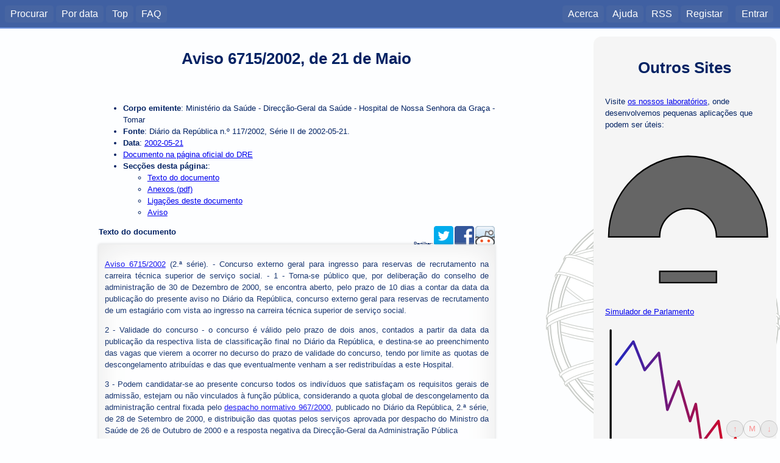

--- FILE ---
content_type: text/html; charset=utf-8
request_url: https://dre.tretas.org/dre/2017619/aviso-6715-2002-de-21-de-maio
body_size: 7025
content:
<!doctype html>

<html lang="pt">
<head>
  <title>Aviso 6715/2002</title>
  <meta charset="utf-8" />
  <meta name="viewport" content="user-scalable=no, initial-scale=1, maximum-scale=1, minimum-scale=1, width=device-width">
  <link rel="stylesheet" type="text/css" href="/static/css/style.c6839ff7552e.css" media="screen" />
  <link rel="stylesheet" type="text/css" href="/static/css/style_normal.d6e8200681be.css"
    media="screen and (min-width:801px)" />
  <link rel="stylesheet" type="text/css" href="/static/css/style_mobile.c596021758fb.css"
    media="screen and (max-width:800px)" />
  <link rel="stylesheet" type="text/css" href="/static/css/print.084e024a3a41.css" media="print" />
  <link rel="shortcut icon" href="/static/img/favicon.9551fcfb8cff.ico" />
  <link rel="alternate" type="application/rss+xml" title="RSS Geral" href="/dre/rss/" />
  <link rel="search" type="application/opensearchdescription+xml" href="https://dre.tretas.org/osd.xml" title="Busca Diários da República" />
  <script src="/static/jquery/jquery-1.9.1.min.397754ba49e9.js"></script>
  <script src="/static/js/base.a1f2bb77aa80.js"></script>
  
<link rel="stylesheet" type="text/css" href="/static/css/note_style.33cd0e46f49f.css">
  
  <script src="/static/js/pagemarks.9ec94896664b.js"></script>
  <meta name="keywords" content="portugal,leis,legislação,Aviso 6715/2002, de 21 de Maio, diário da república, documento, diploma, Aviso, 2002-05-21, 2002, Ministério Da Saúde - Direcção-Geral Da Saúde - Hospital De Nossa Senhora Da Graça - Tomar">
  <meta name="description" content="">
  <meta name="author" content="Ministério Da Saúde - Direcção-Geral Da Saúde - Hospital De Nossa Senhora Da Graça - Tomar">
  <!-- Open Graph protocol metadata -->
  <meta property="og:title" content="Aviso 6715/2002, de 21 de Maio">
  <meta property="og:type" content="article">
  <meta property="og:url" content="https://dre.tretas.org/dre/2017619/aviso-6715-2002-de-21-de-maio">
  <meta property="og:image" content="https://dre.tretas.org/static/img/esfera_armilar_200.f7bbe808b31e.png">
  <meta property="og:description" content="">
  <meta property="og:locale" content="pt_PT">
  <meta property="og:site_name" content="Diários da República">
  <meta property="og:article:published_time" content="2002-05-21">
  <meta property="og:article:author" content="Ministério da Saúde - Direcção-Geral da Saúde - Hospital de Nossa Senhora da Graça - Tomar">
  
  
  
  <script type="application/ld+json"
          src="https://dre.tretas.org/dre/2017619.jsonld"></script>


</head>
<body>
<!--[if lte IE 8]>
  <div style="background:yellow;color:red;margin:0;padding:0.5em;">
     <p>Está a utilizar uma versão antiga do Internet Explorer. Não vai
        conseguir usufruir da totalidade deste site (para além do facto de
        estar vulnerável a uma grande quantidade de vírus e afins). Faça
        a actualização do Internet Explorer ou
        <a href="https://www.mozilla.org/">mude</a> para um
        <a href="http://www.opera.com/">browser</a> de
        <a href="https://www.google.com/chrome">qualidade</a>.</p>
  </div>
<![endif]-->
  
  <div id="menu_back" class="noprint"></div>
  <nav id="mobile_menu" class="noprint">
    <p>Diários da República</p>
    <div id="toggle_menu">
      <img src="/static/img/menu.86443eb646c2.svg" height="32px">
    </div>
    <div class="clear_both"></div>
  </nav>
  <nav id="main_menu" class="noprint">
    <div id="menu_left">
      <ul class="horizontal_list">
        <li><a href="/">Procurar</a>
        <li><a href="/dre/data/hoje/" title="Documentos publicados hoje ou na data indicada. É apresentada a última data com documentos.">Por data</a>
        <li><a href="/dre/top/" title="Documentos mais vistos pelos utilizadores deste site.">Top</a>
        <li><a href="/faq/" title="Perguntas Frequentes">FAQ</a>
        
      </ul>
    </div>
    <div id="menu_right">
      <ul class="horizontal_list">
        
        <li><a href="/about/">Acerca</a>
        <li><a href="/help/">Ajuda</a>
        <li><a class="rss_link" href="/dre/rss/help/">RSS</a>
        
        <li><a href="/auth/register/?next=/dre/2017619/aviso-6715-2002-de-21-de-maio">Registar</a>&nbsp;&nbsp;
        <li><a href="/auth/login/?next=/dre/2017619/aviso-6715-2002-de-21-de-maio">Entrar</a>
        
      </ul>
    </div>
    <div class="clear_both"></div>
  </nav>
  <div id="notification"></div>

  <!-- Start Header for Printing -->
  <div class="only_print">
    <div id="print_header">
      <p>dre.tretas.org</p>
      <hr>
    </div>
  </div> <!-- End Header for Printing -->

  <!-- Body Content -->

  <div id="wrap">
    <div id="main-sidebar" class="noprint">
        <div style="background:whitesmoke;border-radius:1em;padding:1.5em;margin-bottom:0.5em;" class="noprint">
    <h1 style="padding:0.5em;margin:0;">Outros Sites</h1>
    <p>Visite <a href="https://labs.tretas.org/" target="_blank">os nossos laboratórios</a>, onde desenvolvemos pequenas aplicações que podem ser úteis:
    <p><a href="https://labs.tretas.org/hc/" title="Simulador de parlamento" target="_blank"><img src="https://labs.tretas.org/static/img/hc_logo.svg" width="270px"><br>Simulador de Parlamento</a>
    <p><a href="https://labs.tretas.org/devaluation/" title="Desvalorização da Moeda" target="_blank"><img src="https://labs.tretas.org/static/img/deval_logo.svg" width="270px"><br>Desvalorização da Moeda</a>
  </div>

      
    </div>
    <div id="content">
      


<div id="pagemarks" class="noprint" style="display:none;">
  <div class="circle" id="go_up" title="Saltar para o marcador anterior">&uarr;</div>
  <div class="circle marker" id="mark" title="Colocar um marcador nesta posição de página">M</div>
  <div class="circle" id="go_down" title="Saltar para o marcador seguinte">&darr;</div>
</div>

<div itemscope itemtype="http://schema.org/Article" class="content-text">



<h1 itemprop="name">Aviso 6715/2002, de 21 de Maio</h1>

<ul>
  <li>
    <strong>Corpo emitente</strong>:
    <span itemprop="author" itemscope itemtype="http://schema.org/Person">
      <span itemprop="name">Ministério da Saúde - Direcção-Geral da Saúde - Hospital de Nossa Senhora da Graça - Tomar</span>
    </span>
  </li>
  <li>
    <strong>Fonte</strong>: Diário da República n.º 117/2002, Série II de 2002-05-21.
  </li>
  <li>
    <strong>Data</strong>:
      <a href="/dre/data/2002/5/21/?series=2">
        <span itemprop="datePublished" content="2002-05-21">
          2002-05-21
        </span>
      </a></li>
  
  
    <li>
      <a href="https://dre.pt/home/-/dre/3637265/details/maximized" target="_blank">Documento na página oficial do DRE</a>
    </li>
  
  
  
  
  <li>
    <strong>Secções desta página:</strong>:
    <ul>
      
      
      <li><a href="#text">Texto do documento</a></li>
      <li><a href="#anexos">Anexos (pdf)</a></li>
      
      <li><a href="#out_links">Ligações deste documento</a></li>
      
      <li><a href="#warning">Aviso</a></li>
    </ul>
  </li>
</ul>

<div class="noprint" style="float:right;font-size:8px;">
  Partilhar:
  <a href="https://twitter.com/intent/tweet?text=Aviso+6715%2F2002%2C+de+21+de+Maio&url=https%3A%2F%2Fdre.tretas.org%2Fdre%2F2017619%2Faviso-6715-2002-de-21-de-maio"
     title="Partilhar no Twitter"
     target="_blank"
     style="text-decoration: none;">
    <img src="/static/img/twitter_32.690d5fa4a2b3.png">
  </a>
  <a href="https://www.facebook.com/sharer/sharer.php?u=https%3A%2F%2Fdre.tretas.org%2Fdre%2F2017619%2Faviso-6715-2002-de-21-de-maio"
     title="Partilhar no Facebook"
     target="_blank"
     style="text-decoration: none;">
    <img src="/static/img/facebook_32.abb35c9ba62c.png">
  </a>
  <a href="https://www.reddit.com/submit?url=https%3A%2F%2Fdre.tretas.org%2Fdre%2F2017619%2Faviso-6715-2002-de-21-de-maio"
     title="Partilhar no Reddit"
     target="_blank"
     style="text-decoration: none;">
    <img src="/static/img/reddit_32.72ebc5bb1a75.png">
  </a>

</div>



<div class="only-mobile">
</div>




<h2><a name="text">Texto do documento</a></h2>

<div itemprop="articleBody" class="result_notes">
  
  

<div><p><a href="/dre/2017619/" title="">Aviso 6715/2002</a> (2.ª série). - Concurso externo geral para ingresso para reservas de recrutamento na carreira técnica superior de serviço social. - 1 - Torna-se público que, por deliberação do conselho de administração de 30 de Dezembro de 2000, se encontra aberto, pelo prazo de 10 dias a contar da data da publicação do presente aviso no Diário da República, concurso externo geral para reservas de recrutamento de um estagiário com vista ao ingresso na carreira técnica superior de serviço social.</p><p>2 - Validade do concurso - o concurso é válido pelo prazo de dois anos, contados a partir da data da publicação da respectiva lista de classificação final no Diário da República, e destina-se ao preenchimento das vagas que vierem a ocorrer no decurso do prazo de validade do concurso, tendo por limite as quotas de descongelamento atribuídas e das que eventualmente venham a ser redistribuídas a este Hospital.</p><p>3 - Podem candidatar-se ao presente concurso todos os indivíduos que satisfaçam os requisitos gerais de admissão, estejam ou não vinculados à função pública, considerando a quota global de descongelamento da administração central fixada pelo <a href="/?q=tipo:despacho normativo número:967/2000" title="Não temos sumário disponível">despacho normativo 967/2000</a>, publicado no Diário da República, 2.ª série, de 28 de Setembro de 2000, e distribuição das quotas pelos serviços aprovada por despacho do Ministro da Saúde de 26 de Outubro de 2000 e a resposta negativa da Direcção-Geral da Administração Pública</p><p>4 - Legislação aplicável - Decretos-Leis <a href="/dre/94322/" title="Regula o concurso como forma de recrutamento e selecção de pessoal para os quadros da Administração Pública.">204/98, de 11 de Julho</a>, <a href="/dre/98660/" title="Estabelece as regras sobre o ingresso, acesso e progressão nas carreiras e categorias de regime geral da Administração Pública, bem como as respectivas escalas salariais. Este diploma aplica-se a todos os serviços e organismos da administração central e regional autónoma, incluindo os institutos públicos nas modalidades de serviços personalizados do Estado e de fundos públicos, bem como à administração local.">404-A/98, de 18 de Dezembro</a> e <a href="/dre/22122/" title="Define o regime de constituição, modificação e extinção da relação jurídica de emprego na administração pública.">427/89, de 7 de Dezembro</a>, e Regulamento do Estágio para Ingresso nas Carreiras Técnica Superior e Técnica dos Hospitais e Administrações Regionais de Saúde, aprovado pelo <a href="/?q=tipo:despacho número:23/94" title="Não temos sumário disponível">despacho 23/94, de 10 de Maio</a>, do Ministro da Saúde, publicado no Diário da República, 2.ª série, n.º 132, de 8 de Junho de 1994.</p><p>5 - Conteúdo funcional - desenvolver, no âmbito do serviço social, as funções previstas para os técnicos superiores no mapa I anexo ao <a href="/dre/14189/" title="Reestrutura as carreiras da função pública.">Decreto-Lei 248/85, de 15 de Julho</a>, particularmente na área de apoio psicossocial e articulação com os serviços do Hospital e da comunidade.</p><p>6 - Local, condições de trabalho e regalias sociais - o local de trabalho situa-se nas instalações do Hospital Distrital de Tomar, em Tomar, tendo como condições de trabalho e regalias sociais as genericamente vigentes para os funcionários da administração central.</p><p>7 - Vencimento - o vencimento é o constante do anexo n.º 1 do <a href="/dre/98660/" title="Estabelece as regras sobre o ingresso, acesso e progressão nas carreiras e categorias de regime geral da Administração Pública, bem como as respectivas escalas salariais. Este diploma aplica-se a todos os serviços e organismos da administração central e regional autónoma, incluindo os institutos públicos nas modalidades de serviços personalizados do Estado e de fundos públicos, bem como à administração local.">Decreto-Lei 404-A/98, de 18 de Dezembro</a>, e legislação complementar, para o grupo de pessoal técnico superior.</p><p>8 - Requisitos de admissão ao concurso:</p><p>8.1 - Requisitos gerais - os constantes do n.º 2 artigo 29.º do <a href="/dre/94322/" title="Regula o concurso como forma de recrutamento e selecção de pessoal para os quadros da Administração Pública.">Decreto-Lei 204/98, de 11 de Julho</a>.</p><p>8.2 - Requisitos especiais - estar habilitado com o grau de licenciatura em Serviço Social.</p><p>9 - Método de selecção a utilizar para admissão a estágio - prova de conhecimentos gerais e específicos de acordo com o despacho da Ministra da Saúde n.º 61/95, de 11 de Dezembro, com carácter eliminatório, avaliação curricular, complementada com entrevista profissional de selecção.</p><p>10 - Regime do estágio - o estágio reger-se-à pelo disposto no Regulamento do Estágio para Ingresso nas Carreiras Técnica Superior e Técnica dos Hospitais a Administrações Regionais de Saúde referido no n.º 4 do presente aviso.</p><p>10.1 - O estágio, com carácter probatório, terá a duração de um ano, findo o qual o estagiário será avaliado e classificado, pelo júri do presente concurso, de acordo com o disposto no capítulo III do regulamento do estágio acima referido.</p><p>10.2 - São aplicáveis ao estagiário as disposições constantes do <a href="/dre/22122/" title="Define o regime de constituição, modificação e extinção da relação jurídica de emprego na administração pública.">Decreto-Lei 427/89, de 7 de Dezembro</a>, pelo que a frequência do estágio será feita em comissão de serviço extraordinária ou contrato administrativo de provimento, consoante se trate, respectivamente, de candidato com nomeação definitiva à função pública ou não.</p><p>11 - Formalização das candidaturas:</p><p>11.1 - As candidaturas deverão ser formalizadas mediante requerimento, redigido sobre folhas de papel normalizadas, brancas ou de cores pálidas, de formato A4, dirigido ao presidente do conselho de administração do Hospital Distrital de Tomar, o qual poderá ser entregue pessoalmente na Secção de Pessoal, durante as horas normais de expediente e até ao último dia do prazo estabelecido neste aviso, ou remetido pelo correio, com aviso de recepção, até ao termo do prazo fixado.</p><p>11.2 - Do requerimento devem constar os seguintes elementos:</p><p>a) Identificação completa (nome, filiação, naturalidade, nacionalidade, data de nascimento, número a data do bilhete de identidade e serviço de identificação que o emitiu, situação militar, residência, código postal e telefone, se o tiver);</p><p>b) Identificação do concurso a que se candidata, especificando o número, a data e a página do Diário da República onde se encontra publicado o aviso de abertura;</p><p>c) Menção do número de documentos que o acompanham, bem como a sua sumária caracterização;</p><p>d) Quaisquer outros elementos que o candidato repute susceptíveis de influenciar na apreciação do seu mérito ou de constituir motivo de preferência legal.</p><p>11.3 - O requerimento deverá ser acompanhado da seguinte documentação:</p><p>a) Documento autêntico ou autenticado comprovativo das habilitações literárias;</p><p>b) Quatro exemplares do curriculum vitae;</p><p>c) Certidão narrativa completa de nascimento;</p><p>d) Certificado do serviço militar ou de serviço cívico, se for caso disso;</p><p>e) Certificado do registo criminal;</p><p>f) Certificado comprovativo de ausência de tuberculose evolutiva a resultado da prova tuberculínica ou vacinação BCG;</p><p>g) Atestado de robustez física;</p><p>h) Documento comprovativo de vacinação antitetânica;</p><p>i) Declaração do serviço ou organismo de origem, devidamente autenticada, donde conste a existência e a natureza do vínculo, a categoria funcional que detém e a antiguidade nessa categoria, na carreira e na função pública, bem como a classificação de serviço, se for caso disso.</p><p>11.4 - Os documentos a que se referem as alíneas a) e b) do n.º 11.3 deverão acompanhar obrigatoriamente o requerimento, sob pena de exclusão, sendo dispensada a apresentação dos documentos mencionados nas alíneas c) a h) desde que os candidatos declarem sob compromisso de honra, em alíneas separadas, a situação precisa em que se encontram relativamente a cada um dos requisitos referidos no n.º 8.1.</p><p>11.5 - O júri poderá exigir a qualquer candidato, em caso de dúvida sobre a situação que descreve, a apresentação de documentos comprovativos das suas declarações.</p><p>11.6 - As falsas declarações prestadas pelos candidatos serão punidas nos termos da lei penal.</p><p>12 - Os critérios de apreciação e ponderação da avaliação curricular, da entrevista de selecção e das provas de conhecimentos gerais e específicos, bem como o sistema de classificação final, constam das actas de reunião do júri, sendo as mesmas facultadas, aos candidatos que a solicitarem.</p><p>13 - Constituição do júri:</p><p>Presidente - Maria Dolores Abreu Flor, técnica superior assessora de serviço social deste Hospital.</p><p>Vogais efectivos:</p><p>Maria Margarida Pita Mora Alves, técnica superior assessora de serviço social do Hospital Distrital de Abrantes, que substituirá a presidente nas suas faltas e impedimentos.</p><p>Ana Maria Pratas Cebola, técnica superior principal de serviço social deste Hospital.</p><p>Vogais suplentes:</p><p>Cidalina Lopes Mendes Oliveira técnica superior principal de serviço social do Hospital Distrital de Abrantes.</p><p>Maria Conceição Nabais Sequeira, técnica superior de 1.ª classe de serviço social do Hospital Distrital de Santarém.</p><p>14 - Toda a correspondência relativa ao concurso deverá ser endereçada ao Hospital Distrital de Tomar, Avenida de Cândido Madureira, apartado 118, 2304-909 Tomar.</p><p>13 de Março de 2002. - A Administradora Hospitalar, Graciette Salazar.</p></div>

  
</div>



<h2><a name="anexos">Anexos</a></h2>

<div class="noprint">
  <ul>
    
    
    <li><a rel="nofollow" href="/dre/2017619.dre.pdf">
        Extracto do Diário da República original</a> (PDF)</li>
    
  </ul>
</div>

<div class="only_print">
  <ul>
    
    
    <li>Extracto do Diário da República original:
    https://dre.tretas.org/dre/2017619.dre.pdf .
    
  </ul>
</div>







<h2><a name="out_links">Ligações deste documento</a></h2>

<div class="result_notes">
  <p>Este documento liga aos seguintes documentos (apenas ligações para documentos da Serie I do DR):
  <ul style="list-style-type:none;padding:0.5em;">
  
    <li>
      
      
      <img src="/static/img/attach.80bb869883b8.png" title="Tem documento" alt="Tem documento" height=16px width=16px>
      
      
      <img src="/static/img/in_force.aeba7917d2a4.png" title="Em vigor" alt="Em vigor" height=16px width=16px>
      
      <span class="result_date">
        <a href="/dre/data/1985/7/15/">
      1985-07-15</span></a> -
      <a href="/dre/14189/decreto-lei-248-85-de-15-de-julho">
      <span class="result_tipo">Decreto-Lei</span>
      <span class="result_number">248/85</span></a> -
      <span class="result_emiting">Presidência do Conselho de Ministros</span>
      <p class="result_notes">Reestrutura as carreiras da função pública.</p>
    </li>
  
    <li>
      
      
      <img src="/static/img/attach.80bb869883b8.png" title="Tem documento" alt="Tem documento" height=16px width=16px>
      
      
      <img src="/static/img/in_force.aeba7917d2a4.png" title="Em vigor" alt="Em vigor" height=16px width=16px>
      
      <span class="result_date">
        <a href="/dre/data/1989/12/7/">
      1989-12-07</span></a> -
      <a href="/dre/22122/decreto-lei-427-89-de-7-de-dezembro">
      <span class="result_tipo">Decreto-Lei</span>
      <span class="result_number">427/89</span></a> -
      <span class="result_emiting">Presidência do Conselho de Ministros</span>
      <p class="result_notes">Define o regime de constituição, modificação e extinção da relação jurídica de emprego na administração pública.</p>
    </li>
  
    <li>
      
      
      <img src="/static/img/attach.80bb869883b8.png" title="Tem documento" alt="Tem documento" height=16px width=16px>
      
      
      <img src="/static/img/in_force.aeba7917d2a4.png" title="Em vigor" alt="Em vigor" height=16px width=16px>
      
      <span class="result_date">
        <a href="/dre/data/1998/7/11/">
      1998-07-11</span></a> -
      <a href="/dre/94322/decreto-lei-204-98-de-11-de-julho">
      <span class="result_tipo">Decreto-Lei</span>
      <span class="result_number">204/98</span></a> -
      <span class="result_emiting">Presidência do Conselho de Ministros</span>
      <p class="result_notes">Regula o concurso como forma de recrutamento e selecção de pessoal para os quadros da Administração Pública.</p>
    </li>
  
    <li>
      
      
      <img src="/static/img/attach.80bb869883b8.png" title="Tem documento" alt="Tem documento" height=16px width=16px>
      
      
      <img src="/static/img/in_force.aeba7917d2a4.png" title="Em vigor" alt="Em vigor" height=16px width=16px>
      
      <span class="result_date">
        <a href="/dre/data/1998/12/18/">
      1998-12-18</span></a> -
      <a href="/dre/98660/decreto-lei-404-A-98-de-18-de-dezembro">
      <span class="result_tipo">Decreto-Lei</span>
      <span class="result_number">404-A/98</span></a> -
      <span class="result_emiting">Presidência do Conselho de Ministros</span>
      <p class="result_notes">Estabelece as regras sobre o ingresso, acesso e progressão nas carreiras e categorias de regime geral da Administração Pública, bem como as respectivas escalas salariais. Este diploma aplica-se a todos os serviços e organismos da administração central e regional autónoma, incluindo os institutos públicos nas modalidades de serviços personalizados do Estado e de fundos públicos, bem como à administração local.</p>
    </li>
  
  </ul>
</div>




<h2><a name="warning">Aviso</a></h2>

<p><strong>NOTA IMPORTANTE</strong> - a consulta deste documento não substitui a
leitura do Diário da República correspondente. Não nos responsabilizamos por
quaisquer incorrecções produzidas na transcrição do original para este formato.

<div class="only_print">
  <p>O URL desta página é: <span itemprop="url">https://dre.tretas.org/dre/2017619/aviso-6715-2002-de-21-de-maio</span>
</div>

</div>

      <div class="only-mobile noprint">
          <div style="background:whitesmoke;border-radius:1em;padding:1.5em;margin-bottom:0.5em;" class="noprint">
    <h1 style="padding:0.5em;margin:0;">Outros Sites</h1>
    <p>Visite <a href="https://labs.tretas.org/" target="_blank">os nossos laboratórios</a>, onde desenvolvemos pequenas aplicações que podem ser úteis:
    <p><a href="https://labs.tretas.org/hc/" title="Simulador de parlamento" target="_blank"><img src="https://labs.tretas.org/static/img/hc_logo.svg" width="270px"><br>Simulador de Parlamento</a>
    <p><a href="https://labs.tretas.org/devaluation/" title="Desvalorização da Moeda" target="_blank"><img src="https://labs.tretas.org/static/img/deval_logo.svg" width="270px"><br>Desvalorização da Moeda</a>
  </div>

        
      </div>
    </div>
    <div class="clear_both"></div>
  </div>

  <!-- Start Footer for Printing -->
  <div class="only_print">
    <div id="print_footer">
      <hr>
      <p>★ 2026.01.27 23:14 ★</p>
    </div>
  </div> <!-- End Footer for Printing -->
</body>
</html>


--- FILE ---
content_type: image/svg+xml
request_url: https://labs.tretas.org/static/img/hc_logo.svg
body_size: 3627
content:
<?xml version="1.0" encoding="UTF-8" standalone="no"?>
<!-- Created with Inkscape (http://www.inkscape.org/) -->

<svg
   xmlns:dc="http://purl.org/dc/elements/1.1/"
   xmlns:cc="http://creativecommons.org/ns#"
   xmlns:rdf="http://www.w3.org/1999/02/22-rdf-syntax-ns#"
   xmlns:svg="http://www.w3.org/2000/svg"
   xmlns="http://www.w3.org/2000/svg"
   xmlns:sodipodi="http://sodipodi.sourceforge.net/DTD/sodipodi-0.dtd"
   xmlns:inkscape="http://www.inkscape.org/namespaces/inkscape"
   width="580"
   height="580"
   id="svg2"
   version="1.1"
   inkscape:version="0.48.4 r9939"
   sodipodi:docname="hc_logo.svg">
  <defs
     id="defs4" />
  <sodipodi:namedview
     id="base"
     pagecolor="#ffffff"
     bordercolor="#666666"
     borderopacity="1.0"
     inkscape:pageopacity="0.0"
     inkscape:pageshadow="2"
     inkscape:zoom="0.7"
     inkscape:cx="246.39415"
     inkscape:cy="281.16751"
     inkscape:document-units="px"
     inkscape:current-layer="layer1"
     showgrid="true"
     showguides="true"
     inkscape:guide-bbox="true"
     inkscape:snap-global="true"
     fit-margin-top="2.7755576e-17"
     fit-margin-left="0"
     fit-margin-right="0"
     fit-margin-bottom="0"
     inkscape:window-width="1130"
     inkscape:window-height="1036"
     inkscape:window-x="665"
     inkscape:window-y="74"
     inkscape:window-maximized="0">
    <sodipodi:guide
       orientation="0,1"
       position="519.5625,442.38783"
       id="guide2985" />
    <inkscape:grid
       type="xygrid"
       id="grid2987"
       empspacing="5"
       visible="true"
       enabled="true"
       snapvisiblegridlinesonly="true"
       originx="-120.4375px"
       originy="-557.61217px" />
    <sodipodi:guide
       orientation="1,0"
       position="279.5625,42.387832"
       id="guide2989" />
    <sodipodi:guide
       orientation="1,0"
       position="559.5625,2.3878322"
       id="guide2991" />
    <sodipodi:guide
       orientation="1,0"
       position="-0.4374999,122.38783"
       id="guide2993" />
    <sodipodi:guide
       orientation="0,1"
       position="359.5625,162.38783"
       id="guide2995" />
    <sodipodi:guide
       orientation="1,0"
       position="179.5625,-117.61217"
       id="guide3007" />
    <sodipodi:guide
       orientation="1,0"
       position="379.5625,22.387832"
       id="guide3009" />
    <sodipodi:guide
       orientation="0,1"
       position="239.5625,-117.61217"
       id="guide3790" />
  </sodipodi:namedview>
  <metadata
     id="metadata7">
    <rdf:RDF>
      <cc:Work
         rdf:about="">
        <dc:format>image/svg+xml</dc:format>
        <dc:type
           rdf:resource="http://purl.org/dc/dcmitype/StillImage" />
        <dc:title />
      </cc:Work>
    </rdf:RDF>
  </metadata>
  <g
     inkscape:label="Layer 1"
     inkscape:groupmode="layer"
     id="layer1"
     transform="translate(-120.4375,85.25)">
    <path
       style="fill:#656565;fill-opacity:1;stroke:#000000;stroke-width:4.80000019000000044;stroke-miterlimit:4;stroke-opacity:1;stroke-dasharray:none"
       d="m 412.84375,-21.915178 c -154.63973,0 -280,127.235988 -280,284.218748 l 180,0 c 0.0337,-55.19981 44.79232,-99.9375 100,-99.9375 55.20768,0 99.96631,44.73769 100,99.9375 l 180,0 c 0,-156.98276 -125.36027,-284.218748 -280,-284.218748 z"
       id="path3005"
       inkscape:connector-curvature="0" />
    <rect
       style="fill:#656565;fill-opacity:1;stroke:#000000;stroke-width:4.80000019000000044;stroke-miterlimit:4;stroke-opacity:1;stroke-dasharray:none"
       id="rect3792"
       width="200"
       height="40"
       x="312.85712"
       y="383.79077" />
  </g>
</svg>
